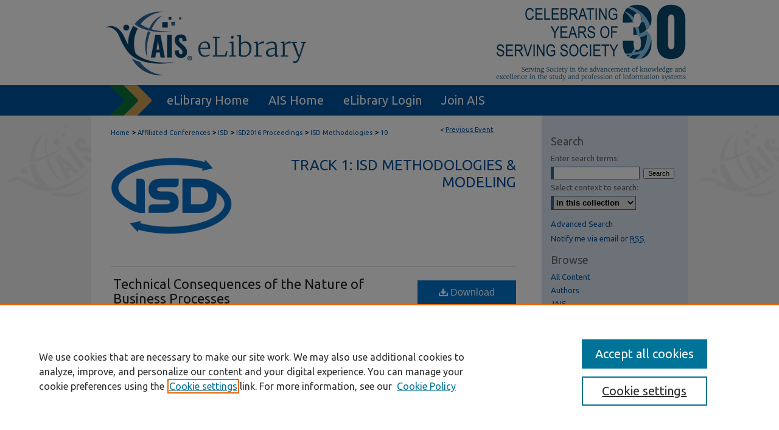

--- FILE ---
content_type: text/css
request_url: https://aisel.aisnet.org/isd2014/ir-event-style.css
body_size: -37
content:
 
	@import url("/isd2014/ir-style.css");
	@import url("/ir-custom.css");
	@import url("/isd2014/ir-custom.css");
	@import url("/ir-local.css");
	@import url("/isd2014/ir-local.css");




--- FILE ---
content_type: text/css
request_url: https://aisel.aisnet.org/isd2014/ir-local.css
body_size: 74
content:
/* -----------------------------------------------
IR Event Community local stylesheet.
Author:   
Version:  01 Month 2008
PLEASE SAVE THIS FILE LOCALLY!
----------------------------------------------- */

#smallsat #series-home table.vcalendar th, #smallsat #series-home p.duration {display:none;}

#smallsat caption {display: none}